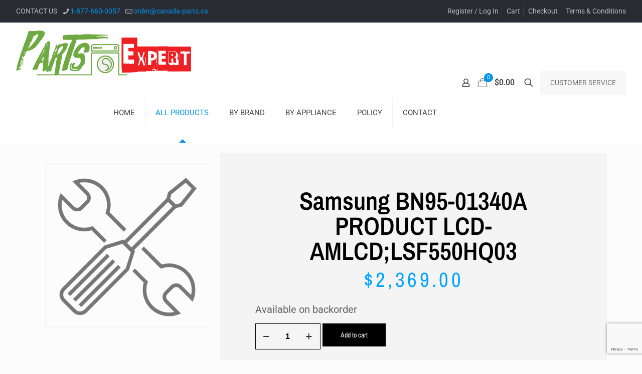

--- FILE ---
content_type: text/html; charset=utf-8
request_url: https://www.google.com/recaptcha/api2/anchor?ar=1&k=6LdwzyUhAAAAAHcIkAhC9JTTRHB1tlMTUwwwGrwp&co=aHR0cHM6Ly9wYXJ0c2V4cGVydC5jYTo0NDM.&hl=en&v=PoyoqOPhxBO7pBk68S4YbpHZ&size=invisible&anchor-ms=20000&execute-ms=30000&cb=7t6uzg60lxj
body_size: 48605
content:
<!DOCTYPE HTML><html dir="ltr" lang="en"><head><meta http-equiv="Content-Type" content="text/html; charset=UTF-8">
<meta http-equiv="X-UA-Compatible" content="IE=edge">
<title>reCAPTCHA</title>
<style type="text/css">
/* cyrillic-ext */
@font-face {
  font-family: 'Roboto';
  font-style: normal;
  font-weight: 400;
  font-stretch: 100%;
  src: url(//fonts.gstatic.com/s/roboto/v48/KFO7CnqEu92Fr1ME7kSn66aGLdTylUAMa3GUBHMdazTgWw.woff2) format('woff2');
  unicode-range: U+0460-052F, U+1C80-1C8A, U+20B4, U+2DE0-2DFF, U+A640-A69F, U+FE2E-FE2F;
}
/* cyrillic */
@font-face {
  font-family: 'Roboto';
  font-style: normal;
  font-weight: 400;
  font-stretch: 100%;
  src: url(//fonts.gstatic.com/s/roboto/v48/KFO7CnqEu92Fr1ME7kSn66aGLdTylUAMa3iUBHMdazTgWw.woff2) format('woff2');
  unicode-range: U+0301, U+0400-045F, U+0490-0491, U+04B0-04B1, U+2116;
}
/* greek-ext */
@font-face {
  font-family: 'Roboto';
  font-style: normal;
  font-weight: 400;
  font-stretch: 100%;
  src: url(//fonts.gstatic.com/s/roboto/v48/KFO7CnqEu92Fr1ME7kSn66aGLdTylUAMa3CUBHMdazTgWw.woff2) format('woff2');
  unicode-range: U+1F00-1FFF;
}
/* greek */
@font-face {
  font-family: 'Roboto';
  font-style: normal;
  font-weight: 400;
  font-stretch: 100%;
  src: url(//fonts.gstatic.com/s/roboto/v48/KFO7CnqEu92Fr1ME7kSn66aGLdTylUAMa3-UBHMdazTgWw.woff2) format('woff2');
  unicode-range: U+0370-0377, U+037A-037F, U+0384-038A, U+038C, U+038E-03A1, U+03A3-03FF;
}
/* math */
@font-face {
  font-family: 'Roboto';
  font-style: normal;
  font-weight: 400;
  font-stretch: 100%;
  src: url(//fonts.gstatic.com/s/roboto/v48/KFO7CnqEu92Fr1ME7kSn66aGLdTylUAMawCUBHMdazTgWw.woff2) format('woff2');
  unicode-range: U+0302-0303, U+0305, U+0307-0308, U+0310, U+0312, U+0315, U+031A, U+0326-0327, U+032C, U+032F-0330, U+0332-0333, U+0338, U+033A, U+0346, U+034D, U+0391-03A1, U+03A3-03A9, U+03B1-03C9, U+03D1, U+03D5-03D6, U+03F0-03F1, U+03F4-03F5, U+2016-2017, U+2034-2038, U+203C, U+2040, U+2043, U+2047, U+2050, U+2057, U+205F, U+2070-2071, U+2074-208E, U+2090-209C, U+20D0-20DC, U+20E1, U+20E5-20EF, U+2100-2112, U+2114-2115, U+2117-2121, U+2123-214F, U+2190, U+2192, U+2194-21AE, U+21B0-21E5, U+21F1-21F2, U+21F4-2211, U+2213-2214, U+2216-22FF, U+2308-230B, U+2310, U+2319, U+231C-2321, U+2336-237A, U+237C, U+2395, U+239B-23B7, U+23D0, U+23DC-23E1, U+2474-2475, U+25AF, U+25B3, U+25B7, U+25BD, U+25C1, U+25CA, U+25CC, U+25FB, U+266D-266F, U+27C0-27FF, U+2900-2AFF, U+2B0E-2B11, U+2B30-2B4C, U+2BFE, U+3030, U+FF5B, U+FF5D, U+1D400-1D7FF, U+1EE00-1EEFF;
}
/* symbols */
@font-face {
  font-family: 'Roboto';
  font-style: normal;
  font-weight: 400;
  font-stretch: 100%;
  src: url(//fonts.gstatic.com/s/roboto/v48/KFO7CnqEu92Fr1ME7kSn66aGLdTylUAMaxKUBHMdazTgWw.woff2) format('woff2');
  unicode-range: U+0001-000C, U+000E-001F, U+007F-009F, U+20DD-20E0, U+20E2-20E4, U+2150-218F, U+2190, U+2192, U+2194-2199, U+21AF, U+21E6-21F0, U+21F3, U+2218-2219, U+2299, U+22C4-22C6, U+2300-243F, U+2440-244A, U+2460-24FF, U+25A0-27BF, U+2800-28FF, U+2921-2922, U+2981, U+29BF, U+29EB, U+2B00-2BFF, U+4DC0-4DFF, U+FFF9-FFFB, U+10140-1018E, U+10190-1019C, U+101A0, U+101D0-101FD, U+102E0-102FB, U+10E60-10E7E, U+1D2C0-1D2D3, U+1D2E0-1D37F, U+1F000-1F0FF, U+1F100-1F1AD, U+1F1E6-1F1FF, U+1F30D-1F30F, U+1F315, U+1F31C, U+1F31E, U+1F320-1F32C, U+1F336, U+1F378, U+1F37D, U+1F382, U+1F393-1F39F, U+1F3A7-1F3A8, U+1F3AC-1F3AF, U+1F3C2, U+1F3C4-1F3C6, U+1F3CA-1F3CE, U+1F3D4-1F3E0, U+1F3ED, U+1F3F1-1F3F3, U+1F3F5-1F3F7, U+1F408, U+1F415, U+1F41F, U+1F426, U+1F43F, U+1F441-1F442, U+1F444, U+1F446-1F449, U+1F44C-1F44E, U+1F453, U+1F46A, U+1F47D, U+1F4A3, U+1F4B0, U+1F4B3, U+1F4B9, U+1F4BB, U+1F4BF, U+1F4C8-1F4CB, U+1F4D6, U+1F4DA, U+1F4DF, U+1F4E3-1F4E6, U+1F4EA-1F4ED, U+1F4F7, U+1F4F9-1F4FB, U+1F4FD-1F4FE, U+1F503, U+1F507-1F50B, U+1F50D, U+1F512-1F513, U+1F53E-1F54A, U+1F54F-1F5FA, U+1F610, U+1F650-1F67F, U+1F687, U+1F68D, U+1F691, U+1F694, U+1F698, U+1F6AD, U+1F6B2, U+1F6B9-1F6BA, U+1F6BC, U+1F6C6-1F6CF, U+1F6D3-1F6D7, U+1F6E0-1F6EA, U+1F6F0-1F6F3, U+1F6F7-1F6FC, U+1F700-1F7FF, U+1F800-1F80B, U+1F810-1F847, U+1F850-1F859, U+1F860-1F887, U+1F890-1F8AD, U+1F8B0-1F8BB, U+1F8C0-1F8C1, U+1F900-1F90B, U+1F93B, U+1F946, U+1F984, U+1F996, U+1F9E9, U+1FA00-1FA6F, U+1FA70-1FA7C, U+1FA80-1FA89, U+1FA8F-1FAC6, U+1FACE-1FADC, U+1FADF-1FAE9, U+1FAF0-1FAF8, U+1FB00-1FBFF;
}
/* vietnamese */
@font-face {
  font-family: 'Roboto';
  font-style: normal;
  font-weight: 400;
  font-stretch: 100%;
  src: url(//fonts.gstatic.com/s/roboto/v48/KFO7CnqEu92Fr1ME7kSn66aGLdTylUAMa3OUBHMdazTgWw.woff2) format('woff2');
  unicode-range: U+0102-0103, U+0110-0111, U+0128-0129, U+0168-0169, U+01A0-01A1, U+01AF-01B0, U+0300-0301, U+0303-0304, U+0308-0309, U+0323, U+0329, U+1EA0-1EF9, U+20AB;
}
/* latin-ext */
@font-face {
  font-family: 'Roboto';
  font-style: normal;
  font-weight: 400;
  font-stretch: 100%;
  src: url(//fonts.gstatic.com/s/roboto/v48/KFO7CnqEu92Fr1ME7kSn66aGLdTylUAMa3KUBHMdazTgWw.woff2) format('woff2');
  unicode-range: U+0100-02BA, U+02BD-02C5, U+02C7-02CC, U+02CE-02D7, U+02DD-02FF, U+0304, U+0308, U+0329, U+1D00-1DBF, U+1E00-1E9F, U+1EF2-1EFF, U+2020, U+20A0-20AB, U+20AD-20C0, U+2113, U+2C60-2C7F, U+A720-A7FF;
}
/* latin */
@font-face {
  font-family: 'Roboto';
  font-style: normal;
  font-weight: 400;
  font-stretch: 100%;
  src: url(//fonts.gstatic.com/s/roboto/v48/KFO7CnqEu92Fr1ME7kSn66aGLdTylUAMa3yUBHMdazQ.woff2) format('woff2');
  unicode-range: U+0000-00FF, U+0131, U+0152-0153, U+02BB-02BC, U+02C6, U+02DA, U+02DC, U+0304, U+0308, U+0329, U+2000-206F, U+20AC, U+2122, U+2191, U+2193, U+2212, U+2215, U+FEFF, U+FFFD;
}
/* cyrillic-ext */
@font-face {
  font-family: 'Roboto';
  font-style: normal;
  font-weight: 500;
  font-stretch: 100%;
  src: url(//fonts.gstatic.com/s/roboto/v48/KFO7CnqEu92Fr1ME7kSn66aGLdTylUAMa3GUBHMdazTgWw.woff2) format('woff2');
  unicode-range: U+0460-052F, U+1C80-1C8A, U+20B4, U+2DE0-2DFF, U+A640-A69F, U+FE2E-FE2F;
}
/* cyrillic */
@font-face {
  font-family: 'Roboto';
  font-style: normal;
  font-weight: 500;
  font-stretch: 100%;
  src: url(//fonts.gstatic.com/s/roboto/v48/KFO7CnqEu92Fr1ME7kSn66aGLdTylUAMa3iUBHMdazTgWw.woff2) format('woff2');
  unicode-range: U+0301, U+0400-045F, U+0490-0491, U+04B0-04B1, U+2116;
}
/* greek-ext */
@font-face {
  font-family: 'Roboto';
  font-style: normal;
  font-weight: 500;
  font-stretch: 100%;
  src: url(//fonts.gstatic.com/s/roboto/v48/KFO7CnqEu92Fr1ME7kSn66aGLdTylUAMa3CUBHMdazTgWw.woff2) format('woff2');
  unicode-range: U+1F00-1FFF;
}
/* greek */
@font-face {
  font-family: 'Roboto';
  font-style: normal;
  font-weight: 500;
  font-stretch: 100%;
  src: url(//fonts.gstatic.com/s/roboto/v48/KFO7CnqEu92Fr1ME7kSn66aGLdTylUAMa3-UBHMdazTgWw.woff2) format('woff2');
  unicode-range: U+0370-0377, U+037A-037F, U+0384-038A, U+038C, U+038E-03A1, U+03A3-03FF;
}
/* math */
@font-face {
  font-family: 'Roboto';
  font-style: normal;
  font-weight: 500;
  font-stretch: 100%;
  src: url(//fonts.gstatic.com/s/roboto/v48/KFO7CnqEu92Fr1ME7kSn66aGLdTylUAMawCUBHMdazTgWw.woff2) format('woff2');
  unicode-range: U+0302-0303, U+0305, U+0307-0308, U+0310, U+0312, U+0315, U+031A, U+0326-0327, U+032C, U+032F-0330, U+0332-0333, U+0338, U+033A, U+0346, U+034D, U+0391-03A1, U+03A3-03A9, U+03B1-03C9, U+03D1, U+03D5-03D6, U+03F0-03F1, U+03F4-03F5, U+2016-2017, U+2034-2038, U+203C, U+2040, U+2043, U+2047, U+2050, U+2057, U+205F, U+2070-2071, U+2074-208E, U+2090-209C, U+20D0-20DC, U+20E1, U+20E5-20EF, U+2100-2112, U+2114-2115, U+2117-2121, U+2123-214F, U+2190, U+2192, U+2194-21AE, U+21B0-21E5, U+21F1-21F2, U+21F4-2211, U+2213-2214, U+2216-22FF, U+2308-230B, U+2310, U+2319, U+231C-2321, U+2336-237A, U+237C, U+2395, U+239B-23B7, U+23D0, U+23DC-23E1, U+2474-2475, U+25AF, U+25B3, U+25B7, U+25BD, U+25C1, U+25CA, U+25CC, U+25FB, U+266D-266F, U+27C0-27FF, U+2900-2AFF, U+2B0E-2B11, U+2B30-2B4C, U+2BFE, U+3030, U+FF5B, U+FF5D, U+1D400-1D7FF, U+1EE00-1EEFF;
}
/* symbols */
@font-face {
  font-family: 'Roboto';
  font-style: normal;
  font-weight: 500;
  font-stretch: 100%;
  src: url(//fonts.gstatic.com/s/roboto/v48/KFO7CnqEu92Fr1ME7kSn66aGLdTylUAMaxKUBHMdazTgWw.woff2) format('woff2');
  unicode-range: U+0001-000C, U+000E-001F, U+007F-009F, U+20DD-20E0, U+20E2-20E4, U+2150-218F, U+2190, U+2192, U+2194-2199, U+21AF, U+21E6-21F0, U+21F3, U+2218-2219, U+2299, U+22C4-22C6, U+2300-243F, U+2440-244A, U+2460-24FF, U+25A0-27BF, U+2800-28FF, U+2921-2922, U+2981, U+29BF, U+29EB, U+2B00-2BFF, U+4DC0-4DFF, U+FFF9-FFFB, U+10140-1018E, U+10190-1019C, U+101A0, U+101D0-101FD, U+102E0-102FB, U+10E60-10E7E, U+1D2C0-1D2D3, U+1D2E0-1D37F, U+1F000-1F0FF, U+1F100-1F1AD, U+1F1E6-1F1FF, U+1F30D-1F30F, U+1F315, U+1F31C, U+1F31E, U+1F320-1F32C, U+1F336, U+1F378, U+1F37D, U+1F382, U+1F393-1F39F, U+1F3A7-1F3A8, U+1F3AC-1F3AF, U+1F3C2, U+1F3C4-1F3C6, U+1F3CA-1F3CE, U+1F3D4-1F3E0, U+1F3ED, U+1F3F1-1F3F3, U+1F3F5-1F3F7, U+1F408, U+1F415, U+1F41F, U+1F426, U+1F43F, U+1F441-1F442, U+1F444, U+1F446-1F449, U+1F44C-1F44E, U+1F453, U+1F46A, U+1F47D, U+1F4A3, U+1F4B0, U+1F4B3, U+1F4B9, U+1F4BB, U+1F4BF, U+1F4C8-1F4CB, U+1F4D6, U+1F4DA, U+1F4DF, U+1F4E3-1F4E6, U+1F4EA-1F4ED, U+1F4F7, U+1F4F9-1F4FB, U+1F4FD-1F4FE, U+1F503, U+1F507-1F50B, U+1F50D, U+1F512-1F513, U+1F53E-1F54A, U+1F54F-1F5FA, U+1F610, U+1F650-1F67F, U+1F687, U+1F68D, U+1F691, U+1F694, U+1F698, U+1F6AD, U+1F6B2, U+1F6B9-1F6BA, U+1F6BC, U+1F6C6-1F6CF, U+1F6D3-1F6D7, U+1F6E0-1F6EA, U+1F6F0-1F6F3, U+1F6F7-1F6FC, U+1F700-1F7FF, U+1F800-1F80B, U+1F810-1F847, U+1F850-1F859, U+1F860-1F887, U+1F890-1F8AD, U+1F8B0-1F8BB, U+1F8C0-1F8C1, U+1F900-1F90B, U+1F93B, U+1F946, U+1F984, U+1F996, U+1F9E9, U+1FA00-1FA6F, U+1FA70-1FA7C, U+1FA80-1FA89, U+1FA8F-1FAC6, U+1FACE-1FADC, U+1FADF-1FAE9, U+1FAF0-1FAF8, U+1FB00-1FBFF;
}
/* vietnamese */
@font-face {
  font-family: 'Roboto';
  font-style: normal;
  font-weight: 500;
  font-stretch: 100%;
  src: url(//fonts.gstatic.com/s/roboto/v48/KFO7CnqEu92Fr1ME7kSn66aGLdTylUAMa3OUBHMdazTgWw.woff2) format('woff2');
  unicode-range: U+0102-0103, U+0110-0111, U+0128-0129, U+0168-0169, U+01A0-01A1, U+01AF-01B0, U+0300-0301, U+0303-0304, U+0308-0309, U+0323, U+0329, U+1EA0-1EF9, U+20AB;
}
/* latin-ext */
@font-face {
  font-family: 'Roboto';
  font-style: normal;
  font-weight: 500;
  font-stretch: 100%;
  src: url(//fonts.gstatic.com/s/roboto/v48/KFO7CnqEu92Fr1ME7kSn66aGLdTylUAMa3KUBHMdazTgWw.woff2) format('woff2');
  unicode-range: U+0100-02BA, U+02BD-02C5, U+02C7-02CC, U+02CE-02D7, U+02DD-02FF, U+0304, U+0308, U+0329, U+1D00-1DBF, U+1E00-1E9F, U+1EF2-1EFF, U+2020, U+20A0-20AB, U+20AD-20C0, U+2113, U+2C60-2C7F, U+A720-A7FF;
}
/* latin */
@font-face {
  font-family: 'Roboto';
  font-style: normal;
  font-weight: 500;
  font-stretch: 100%;
  src: url(//fonts.gstatic.com/s/roboto/v48/KFO7CnqEu92Fr1ME7kSn66aGLdTylUAMa3yUBHMdazQ.woff2) format('woff2');
  unicode-range: U+0000-00FF, U+0131, U+0152-0153, U+02BB-02BC, U+02C6, U+02DA, U+02DC, U+0304, U+0308, U+0329, U+2000-206F, U+20AC, U+2122, U+2191, U+2193, U+2212, U+2215, U+FEFF, U+FFFD;
}
/* cyrillic-ext */
@font-face {
  font-family: 'Roboto';
  font-style: normal;
  font-weight: 900;
  font-stretch: 100%;
  src: url(//fonts.gstatic.com/s/roboto/v48/KFO7CnqEu92Fr1ME7kSn66aGLdTylUAMa3GUBHMdazTgWw.woff2) format('woff2');
  unicode-range: U+0460-052F, U+1C80-1C8A, U+20B4, U+2DE0-2DFF, U+A640-A69F, U+FE2E-FE2F;
}
/* cyrillic */
@font-face {
  font-family: 'Roboto';
  font-style: normal;
  font-weight: 900;
  font-stretch: 100%;
  src: url(//fonts.gstatic.com/s/roboto/v48/KFO7CnqEu92Fr1ME7kSn66aGLdTylUAMa3iUBHMdazTgWw.woff2) format('woff2');
  unicode-range: U+0301, U+0400-045F, U+0490-0491, U+04B0-04B1, U+2116;
}
/* greek-ext */
@font-face {
  font-family: 'Roboto';
  font-style: normal;
  font-weight: 900;
  font-stretch: 100%;
  src: url(//fonts.gstatic.com/s/roboto/v48/KFO7CnqEu92Fr1ME7kSn66aGLdTylUAMa3CUBHMdazTgWw.woff2) format('woff2');
  unicode-range: U+1F00-1FFF;
}
/* greek */
@font-face {
  font-family: 'Roboto';
  font-style: normal;
  font-weight: 900;
  font-stretch: 100%;
  src: url(//fonts.gstatic.com/s/roboto/v48/KFO7CnqEu92Fr1ME7kSn66aGLdTylUAMa3-UBHMdazTgWw.woff2) format('woff2');
  unicode-range: U+0370-0377, U+037A-037F, U+0384-038A, U+038C, U+038E-03A1, U+03A3-03FF;
}
/* math */
@font-face {
  font-family: 'Roboto';
  font-style: normal;
  font-weight: 900;
  font-stretch: 100%;
  src: url(//fonts.gstatic.com/s/roboto/v48/KFO7CnqEu92Fr1ME7kSn66aGLdTylUAMawCUBHMdazTgWw.woff2) format('woff2');
  unicode-range: U+0302-0303, U+0305, U+0307-0308, U+0310, U+0312, U+0315, U+031A, U+0326-0327, U+032C, U+032F-0330, U+0332-0333, U+0338, U+033A, U+0346, U+034D, U+0391-03A1, U+03A3-03A9, U+03B1-03C9, U+03D1, U+03D5-03D6, U+03F0-03F1, U+03F4-03F5, U+2016-2017, U+2034-2038, U+203C, U+2040, U+2043, U+2047, U+2050, U+2057, U+205F, U+2070-2071, U+2074-208E, U+2090-209C, U+20D0-20DC, U+20E1, U+20E5-20EF, U+2100-2112, U+2114-2115, U+2117-2121, U+2123-214F, U+2190, U+2192, U+2194-21AE, U+21B0-21E5, U+21F1-21F2, U+21F4-2211, U+2213-2214, U+2216-22FF, U+2308-230B, U+2310, U+2319, U+231C-2321, U+2336-237A, U+237C, U+2395, U+239B-23B7, U+23D0, U+23DC-23E1, U+2474-2475, U+25AF, U+25B3, U+25B7, U+25BD, U+25C1, U+25CA, U+25CC, U+25FB, U+266D-266F, U+27C0-27FF, U+2900-2AFF, U+2B0E-2B11, U+2B30-2B4C, U+2BFE, U+3030, U+FF5B, U+FF5D, U+1D400-1D7FF, U+1EE00-1EEFF;
}
/* symbols */
@font-face {
  font-family: 'Roboto';
  font-style: normal;
  font-weight: 900;
  font-stretch: 100%;
  src: url(//fonts.gstatic.com/s/roboto/v48/KFO7CnqEu92Fr1ME7kSn66aGLdTylUAMaxKUBHMdazTgWw.woff2) format('woff2');
  unicode-range: U+0001-000C, U+000E-001F, U+007F-009F, U+20DD-20E0, U+20E2-20E4, U+2150-218F, U+2190, U+2192, U+2194-2199, U+21AF, U+21E6-21F0, U+21F3, U+2218-2219, U+2299, U+22C4-22C6, U+2300-243F, U+2440-244A, U+2460-24FF, U+25A0-27BF, U+2800-28FF, U+2921-2922, U+2981, U+29BF, U+29EB, U+2B00-2BFF, U+4DC0-4DFF, U+FFF9-FFFB, U+10140-1018E, U+10190-1019C, U+101A0, U+101D0-101FD, U+102E0-102FB, U+10E60-10E7E, U+1D2C0-1D2D3, U+1D2E0-1D37F, U+1F000-1F0FF, U+1F100-1F1AD, U+1F1E6-1F1FF, U+1F30D-1F30F, U+1F315, U+1F31C, U+1F31E, U+1F320-1F32C, U+1F336, U+1F378, U+1F37D, U+1F382, U+1F393-1F39F, U+1F3A7-1F3A8, U+1F3AC-1F3AF, U+1F3C2, U+1F3C4-1F3C6, U+1F3CA-1F3CE, U+1F3D4-1F3E0, U+1F3ED, U+1F3F1-1F3F3, U+1F3F5-1F3F7, U+1F408, U+1F415, U+1F41F, U+1F426, U+1F43F, U+1F441-1F442, U+1F444, U+1F446-1F449, U+1F44C-1F44E, U+1F453, U+1F46A, U+1F47D, U+1F4A3, U+1F4B0, U+1F4B3, U+1F4B9, U+1F4BB, U+1F4BF, U+1F4C8-1F4CB, U+1F4D6, U+1F4DA, U+1F4DF, U+1F4E3-1F4E6, U+1F4EA-1F4ED, U+1F4F7, U+1F4F9-1F4FB, U+1F4FD-1F4FE, U+1F503, U+1F507-1F50B, U+1F50D, U+1F512-1F513, U+1F53E-1F54A, U+1F54F-1F5FA, U+1F610, U+1F650-1F67F, U+1F687, U+1F68D, U+1F691, U+1F694, U+1F698, U+1F6AD, U+1F6B2, U+1F6B9-1F6BA, U+1F6BC, U+1F6C6-1F6CF, U+1F6D3-1F6D7, U+1F6E0-1F6EA, U+1F6F0-1F6F3, U+1F6F7-1F6FC, U+1F700-1F7FF, U+1F800-1F80B, U+1F810-1F847, U+1F850-1F859, U+1F860-1F887, U+1F890-1F8AD, U+1F8B0-1F8BB, U+1F8C0-1F8C1, U+1F900-1F90B, U+1F93B, U+1F946, U+1F984, U+1F996, U+1F9E9, U+1FA00-1FA6F, U+1FA70-1FA7C, U+1FA80-1FA89, U+1FA8F-1FAC6, U+1FACE-1FADC, U+1FADF-1FAE9, U+1FAF0-1FAF8, U+1FB00-1FBFF;
}
/* vietnamese */
@font-face {
  font-family: 'Roboto';
  font-style: normal;
  font-weight: 900;
  font-stretch: 100%;
  src: url(//fonts.gstatic.com/s/roboto/v48/KFO7CnqEu92Fr1ME7kSn66aGLdTylUAMa3OUBHMdazTgWw.woff2) format('woff2');
  unicode-range: U+0102-0103, U+0110-0111, U+0128-0129, U+0168-0169, U+01A0-01A1, U+01AF-01B0, U+0300-0301, U+0303-0304, U+0308-0309, U+0323, U+0329, U+1EA0-1EF9, U+20AB;
}
/* latin-ext */
@font-face {
  font-family: 'Roboto';
  font-style: normal;
  font-weight: 900;
  font-stretch: 100%;
  src: url(//fonts.gstatic.com/s/roboto/v48/KFO7CnqEu92Fr1ME7kSn66aGLdTylUAMa3KUBHMdazTgWw.woff2) format('woff2');
  unicode-range: U+0100-02BA, U+02BD-02C5, U+02C7-02CC, U+02CE-02D7, U+02DD-02FF, U+0304, U+0308, U+0329, U+1D00-1DBF, U+1E00-1E9F, U+1EF2-1EFF, U+2020, U+20A0-20AB, U+20AD-20C0, U+2113, U+2C60-2C7F, U+A720-A7FF;
}
/* latin */
@font-face {
  font-family: 'Roboto';
  font-style: normal;
  font-weight: 900;
  font-stretch: 100%;
  src: url(//fonts.gstatic.com/s/roboto/v48/KFO7CnqEu92Fr1ME7kSn66aGLdTylUAMa3yUBHMdazQ.woff2) format('woff2');
  unicode-range: U+0000-00FF, U+0131, U+0152-0153, U+02BB-02BC, U+02C6, U+02DA, U+02DC, U+0304, U+0308, U+0329, U+2000-206F, U+20AC, U+2122, U+2191, U+2193, U+2212, U+2215, U+FEFF, U+FFFD;
}

</style>
<link rel="stylesheet" type="text/css" href="https://www.gstatic.com/recaptcha/releases/PoyoqOPhxBO7pBk68S4YbpHZ/styles__ltr.css">
<script nonce="bULlxTVgYsJCpU_cV3NMQg" type="text/javascript">window['__recaptcha_api'] = 'https://www.google.com/recaptcha/api2/';</script>
<script type="text/javascript" src="https://www.gstatic.com/recaptcha/releases/PoyoqOPhxBO7pBk68S4YbpHZ/recaptcha__en.js" nonce="bULlxTVgYsJCpU_cV3NMQg">
      
    </script></head>
<body><div id="rc-anchor-alert" class="rc-anchor-alert"></div>
<input type="hidden" id="recaptcha-token" value="[base64]">
<script type="text/javascript" nonce="bULlxTVgYsJCpU_cV3NMQg">
      recaptcha.anchor.Main.init("[\x22ainput\x22,[\x22bgdata\x22,\x22\x22,\[base64]/[base64]/UltIKytdPWE6KGE8MjA0OD9SW0grK109YT4+NnwxOTI6KChhJjY0NTEyKT09NTUyOTYmJnErMTxoLmxlbmd0aCYmKGguY2hhckNvZGVBdChxKzEpJjY0NTEyKT09NTYzMjA/[base64]/MjU1OlI/[base64]/[base64]/[base64]/[base64]/[base64]/[base64]/[base64]/[base64]/[base64]/[base64]\x22,\[base64]\x22,\x22woo/[base64]/CvcOjw7nCqDDDhsOBJMOyEsKCw7cccUMBw7lhwooGVRzDtXfCk1/DsjHCriDCkcK1NMOIw6QCwo7Dnn/Dm8Kiwr1UwrXDvsOcNnxWAMOMIcKewpcwwq4Pw5YHJ1XDgznDrMOSUDHCm8OgbWtiw6VjZMK3w7Anw6lPZEQtw6zDhx7DmC3Do8OVJcO1HWjDpQ18VMKxw6LDiMOjwpTClitmADrDuWDCrMO2w4/[base64]/[base64]/wrNTZUXCmMKywqjDkWvDqX3DtEVQw6fCrMKULMOaV8KcVV3DpMOtSsOXwq3CoD7CuT9OwobCrsKcw7jCm3PDiSfDiMOAG8K4IVJICcKBw5XDkcKlwpspw4jDrMO8ZsOJw79uwpwWVwvDlcKlw7MvTyNLwrZCORDCnz7CqiXCtU5/[base64]/[base64]/CpMOhQ8KxEsOrR3/DusKxwrJ+A2jDlS5kw41Mw5fDsnc/w4EDRW1mUFzCkzIZWMKUEMOlwrV/[base64]/woUSwpZZZMKzaW7Cg8Obw7LCkwnCsUM+w6vDvF/Cjw7Chh5TwpfDnsOkwqsow7gQQcKqEn7Ck8KmIMOhwo/Dh0wDw4XDjsKsEB8bW8OpGWA4ZsO4SGXDscKSw53Dn0VAGQUow7zCrMO/w4xWwpfDiHzCvwhKw5bCmCVlwpoqYBcFYGHCjcKZw6zCg8Kbw5QKNi7CgyRWwrpPAMKnfMKTwqrCvDINbBrCnUjDpFc8w4MLw4/DnQlcSkVxO8Kuw5Rqw7NUwoc+w4HDlzvCiCDCgMK5woHDuD4wQMKrwr3DqUstVMOtw6jDvsK3w57DiF3Cl2Z2fMOnA8KBK8Krw7LDtcK6Iyxawp7CisOYVmgJN8K3GwfCiE4zwq55dFBuW8OPZm/DnGvCqcOEMMO5Tg7Cp3wgRcKjVMK2w77CiAlTLsOEwrTCu8KEw5LDtAN1w5dSEsOyw783DkPDvTtuNUdtw7shwrswXMOSGRlWQcKlW3LDo25/esOSw7UCw6jCkcOoTMKyw4LDtcKQwpJmORvCsMK4wq7CjFzCkF0uwrY8w59Hw6vDiFnCisOrMcKkw4QnOMKPXcK6wpluM8OMw41uw5TDqsKLw4XCnQ7CjXZOccO7w6EVZz7CtcKUW8KOQMKfTW4xdQzCssO2UTQuYcOaFcO/w4RtNWPDp3o3FiBawr1xw5o8YcKBd8Orw4zDjCLDm0NdWizDrTPDosK/[base64]/DocK8wqxVIsO6ZAXCjsKsZDPCkmVtBMK9JsKWw5fDu8KWYMKfEsOEDHl/wq/CssKQwpHDkcK5PCzDrMO5wo9BN8KXw5DDkMKAw6J3Lw3CjMK0DCM/[base64]/WcKywo1Kwrttw7jCplVswodRRULCkcOcb8OaOAPCoglbGRXDkFPCq8K/DcOpa2VWU0TCpsOjwpHDsnzCvDw7wozChQ3CqsKww5PDs8OGNsOcwpjDqcKlVT01OsK1w73DuEJQwqvDo0TCscKCK0PDsFROVTxow4XCt3bCo8K4wp/DsXNOwo5jw7dEwqt4XG3Dl03Dr8KQw5zDqcKFGsKlZERWZivDgMOIQhzDn3Ylwr3Cgkhuw70xIHpoBnAPw6LCvMORfFY+wp/DkWREw6tcwoXCqMORUxTDvcKIwoXCg3DDmzdhw6nCq8OAAsKLwqfDjsO2w4hFw4ENE8KaVsKIG8O7w5jCvcOyw7fDr3DCiQjDqsOrdsKyw4PCuMKmVcK7w78AZz3ChTvCnG9LwpnDphRwwr7DqcOVDMO8RcOROz/DlTfCiMOzKMKIw5Nfw7nDtMKewpjDhUxqN8ONF0XDm3XCjFbCj2vDpC4owqcHO8Otw5zDgcOtwr9IYE/Cj2xbcXLCksOgOcK+aTcEw7MgQcOCX8OLwonCjMOZKQvDqMKHwqXDszZPw6TCpsOmMMOpT8OePGTCqcK3Q8OwcCwtw7UPw7HCt8OXJsONEsOcw5zCqSHCowwdwrzDgkXDvSd/woXDuS8Pw6RSB0g1w4Mrw7h8K0fDvTfCtsKww63CpmPDrsKqKMObOU9sIsKIP8OawqPDqVfCrcOpEsK5HhfCm8KcwqPDoMKoLRTCqsOOeMKIwrFgwofDucOPwr3CqsOfUhjCqXXCvsKMw7o7wobCkMKhYxAtUy5Owr/CrRZZCC7Cg2tYwpXDtMK1w4waBcObw7h8wol7wrBIVCnChcKpwqgoLcKFwpAqWcKSwqBBw4XCoQpdE8OewonCicONw552wq3DhzfDiHRfMk0cdEHCu8K9w4YaAWEJwqzCjcKBw6DChjjCnsK4QDA3wqbCmDw0XsKBwpvDg8OpTcOlGcO7wo7DllF/ISrClzrDm8KOwp3DrX7Dj8O8CmPDj8KLw4goBFXCj0/CtAvDhCXCsA0Ow4TDu19zMhcaQsKxZxY9AibDlMKqaX9MasOdC8ODwoc6w6ppeMOYfFcSwpbCscOrHynDqcKsA8Kbw4B+w6w6XQl5wojDqSXDkkQ3w5R3w5EuG8OMwphNShTCnsKXPl0yw5/CqMKow5PDk8KywqHDtFXDvCPCsEjDv0fDscK2fEDCtmouJMKtw4NMw5rCvGnDscOWFFbDtRzDp8OffMOdHsKCwp/Ct3E/[base64]/Ci3LDiloEwojDjTl4wrbDjyM0dMOfH2kAO8OoXcKSFH/[base64]/CrEfDgx3Dv8KIw5FuT8KQeMKLwqhXPT3Cok/[base64]/EcO+wpDDn8KPwpDDoMOkwr5+OMK3wp46wqvDhTRyQGUBNMKOw5PDhMObwpzCgMOtD3FEU1ZcBMK/w4VKw45ywonDo8OZw7LDsEtQw7ZpwpjDhsOmw4PCksKTAhsgwoUyH0cmwpfDk0VVwplsw5zDh8Krwr0UGCg4M8OQw6x1woQdbDNPJsOFw7AMQVwweA/CgGLDlFkKw5DCgk3DiMOuPEVxbMKywoXDtiDCvB96CAfDh8OvwpIRwo1xOsK9w5PDjcKGwrbCuMO7wrzCv8O9HcO+wpvChgXCqMOUwrZSecO1Pl8sw7/CnMOrw63DmTHDkFoNw7PDon1Gw4h6w5zDh8O5FA7CmsOmw5NUwpfCpXAHRR/DjmzDqsKrw7LCmMK5MMKaw7BqXsOkw5LCjcKiGzjClWPCmWkJwrfDhS7Dp8KqIjMcAm/DkcKBXcK4WFvCrwzDv8Kyw4Abwq/DsFDDvHNbw5fDjF/DpTjDnsOFfMKBwq7Dp0kzH27Dm1kEA8OSQsONW0YKHGbDuFQeb13CiwkLw5JLwqbCpMOaaMOPwp7CqcKZwrbCh2d8B8O1X0/Chwokw77Cq8KlbDkve8KBwoMEw6AxVAvDq8KbasKISW7ConrDvsK/w4VnCGwAdmsxw6lGwogrwpfDj8Kmw53CjAjCsA8Pe8KBw5oiCRnCu8Oxwr5NMAlewr4IQsK4cAjDq1oLw5vDkCPDomh/WEIWPh7DohUhwr3Ds8OxLTNVJ8KDwopjbMKAw4bDrxITGmc9UMOtZsK2w4nDkMOIwpE/wqvDig3DgMK3w48iw59ew58cB0DDr0kww6XCkm3DicKmVMK+wokbwq3CvMKBTMKqZsKYwq1JVm3ChDhdJcKyUMO3OMKFwpcAbkPCmMO+UMKrw6XCpMOdw4x3eFNtw5/ChMKJPcOuwpZxPWXDvyTCrcO2WMOIKkomw4HDm8KEw48/[base64]/DtS1aYsKZwp16w6bCqMKkw4TCg03CtEJ1Mh1TKXdsWcKvAzBVw47DusK3XDoVKMOdAAZcwovDgsOMwqVrw6DDp3fDtyXCgsK4HWPClXEnHGBdDH4Kw7QUw7zCryXCp8OFw7XCjGcUwrzCjkQTw5bCvHEvLCjCrXjCu8KNw50iw6bClsOKw6DDhsK/w7B/TQwuOcOLEUw2w7vCsMOjGcOoFMOaI8KPw43Du3cpM8OdLsKrwolGwpnDrSzDolHDosKKw4DDmV10HMKdCHVxLQnCuMOawroTw4TClMKxfVDCpRBCNsOWw6dtw50xwqZ9wrvDvMKcaQ/DpMK7wrzCq0PCisO7SMOmwqhLwqbDqG3ChsKkK8KVZmxEEMKUw5PDllNIR8KTTcOwwowmacO3KhYYLMOSeMOew6nDsjhGP2cww7TDocKTZUDCsMKow6XDtDzCm1zDjhbClCcpwovCm8OMw5/DoQ81CXF/wo94asKjwrUNwr/DmxbDiAHDjX1AEArCtMKqw5bDncK+WgjDvE3CmnfDhRPCksK+YsKSFcOtwqRnJ8K7w4xSXcKwwqYxTMO1w65xZHhVbmLDssOZMADChgnCt3fDvi3Co01JB8KqfE41w4jDvMKyw61FwrlOOsOhRD/Dm3/CiMK2w5h3WVHDvMOmwrwYbMOnw5TDm8O8YMKWw5bCoSUkwqfDtkZ/EsOJwpnChcOPMMKvNsONw6QrV8Kiw5hVVsOywp3DuGbCusKiOgXCtsOsUsKjFMORw5vDrMOPSSLDocOVwpnCqMOZLcKBwpDDrcKGw7l2wpYxKzIYw4tqY3cJDQ3DrnrDmMO2I8KRXsOLw40JKsO/E8OUw6oIwr7CjsKWw5nDrkjDg8K9VsK2TBJUIzXCp8ONEsOow6PDi8KswqZaw6vDpTIxGmrCtXIZY3Q2JVs9w4M+NcOVwrB3KCjDkhTDs8Opwo5IwrBGOMKVOWXCswxoUsKaZRF6w5XCsMKeR8K5BHBCw68vVEvCgsKVPifDmDETwo/[base64]/DrMKjw5zCngckaEvCgcKcw6spwqYuOQDDsA7CssORFhvCuMKBwqvCvsOlw6jDkQBQA0tAwpZ8wq7DrMO+w5c1K8KdwpfDvi5rw5zCnlvDrD3DmcKOw78UwpwAS1FwwqxJGsKswpwpP17CiRLCgExww4lnwqdAEA7DkwDDo8K1wrhONcKKwo/[base64]/fQDDhlwXwqsnecKzwolhAcOeXSPCjH9HwrsGw6nDq2Ymwpxme8OfSA/DpTnCv1AJe0Rsw6RKwrTCjBJiwpxAwrh+H3fCucOZPcONwpLCs0Utf113IR/DrMOyw5rDjMKWw4gOZsOZTV91wojDphR7w43Dt8KDPxbDlsKMwogmDFXCgTJ1w5h1wrnCnHZtf8Ona2pTw5g6DsKLwpMOwqZqe8OGLMOww6pAVivDr1zCssOWEMKGC8KFKcKbw4nDk8KnwrQlw7vDnU8VwqPDjBHDqm4SwqtMJ8KvW3zCm8Kkwo/[base64]/w7jDtcO9wrJJw7bDkjsJw6jDiGfCksOaw5MAw5AhccONLxV5wqTCnBvCj2XDkWDCokvCtcKGcwVyw7dZwp/CnxXDicOtw50pw49gHsOCw47DmsKcwrLDvAwywp3DgsObPjgDwqvDqS4JUmpxwoDCn2kUCVvCmCbCh03CiMOOwq/[base64]/[base64]/CrVRVw4UcCl/[base64]/ChMKOw65Kw4o/w7I5bsKoMWJow6XDrMKTwrHDgsOjwq/[base64]/CiAfDm8KnwrrCsTMzw6XDgsOCasOUSMOiwqAUWkUgw7/DvcOlwrgaNkHDssKTw47Cq0gZwqPDmcOtcQ/DgsOJM2nCscOxBWXCllMNw6XCq3/DhHVOw7JmY8KjJEJ3w4fCuMKkw6bDjcK+w53Dg1tKFsKiw5/CqMKwLGxQw5vDtEZjw5zDhVdsw5XDnMOEJknDr0vCosK0D0Zzw4jCnMK9w5Ijw4rClMOqw7stw6zClMOHclV/XF9YFsKiwqjDmn0Qwqc/FUTCscOTeMOmOMOBcz93wofDuxVywqLCrwjCsMOuw5UEP8OEwq5/[base64]/Dn8K0BGzCpcKPw7IewpzDrEjClVjDrQ3Cjn3CiMO0ccKQa8OcH8OMDMKeFVcDwp4Cwo1RGMOlZ8OtWzstwrjDtsKHwqTDh0hhw4EpwpTCosKLwrUrUMOqw6zCkg7Cvn/[base64]/Cg8OTMCLDncOewofDuMKsFRHDmzAJwoV2OsKJwpfDkTxFw48iYcOjf0oJQ3dtwoHDmkElF8OiQMKmC2MVaGJRFMOGw7XCgsKxd8K1JiltIH/Cojk7czHCiMKswo7CuF/DqXzDt8KJwoPCqj7DpTHCo8OIHsK7P8KZwqbCqsOkMcKIZ8Oew57ClhvCj0HDgVo4w5bCtsOYLghQwpTDpTZIw4w0w4NXwqFiL3IcwqkTwpxyXTsXKUjDm2HDvMOPeCJowqUAST/CvXUwd8KrBMOgw5HCpjHCtsKpwqLCnsKhf8OmSiPCnyhjw7XDv07DuMODw7cUwovDsMK6PQPDlA83wo7DnxZmYxXDtsOPwq85w67DlTJ7JMK/w4RmwqbDl8Khw6PDrn8Tw5LCnMKDwqVSwqZqEsOUw4nCgsKMB8O+FMKZwpvCpcKHw5NYw6PCksKfwoxTesKxRcOCKsOCwqjCimbChsOdBDHDkU3CllEMwqbCtMO7JcOBwqcFw5ocEFA1wqo7GMOBwpIPPDQiwpM/w6TDlnjCrcOKN3kTw5nCpRptO8OywoPDm8OcwpzCkHrDt8KTYBtdwqvDtUF/MMOSwrpBw4/[base64]/DmcObw4fCgsO0UcOxw5jCkCwrw79IZSMiImDCk8OVcsKZw6tFw6rCkRHDgHDDtmVgf8KBdHgicUZgVMKGDsO7w5DCoXnCisKjw6Z6wqXChgLDq8OTaMOvAsO/[base64]/Dr1dAwozClAZCwobCtcK9wr54wp1wKkTDpMK/wrMZMTYvSsKgwojDssKBB8OEHcKVwrRlMsO3w6/DpcKvEDBww5HDqg1+bFdcw5bChsOFPsOGWy7Dm35IwoJsOG3Cg8OSw5NJXRwcFsO0wrZMZMKXCsKqwoQsw7hoYh/[base64]/Cum9Zd0xXXloKR8Krw78UVzXCncKWwq4nwrAAdcOBJ8KRSSxnXcK+wptHwpJUw77CvMOQQ8O6CXzDncOUCsK/wrHDsgtWw5zCrWjCjB/ChMOEw4vDg8OMwoc0w48yFA8cw5MXdBlUwqrDvcOQKsK+w6TDosK1woUIZ8KwFBROw6cUIsKew4UIw4Vfe8Kbw6hcwocnwq/ClcOZLyPDtDTCncOnw5jCk3xnA8O+w7bDsjVKSHbDmzcQw5IgFsOfw5ZCDGXCmMO7SgkVw4E+S8OSw4/[base64]/Cg304w7fCgMKNfAMYa8KeJj7DvTDCiyjCjsKPXsKuw5/DgMO8VU7ClcKnw7l8MsKdw4jDtHTCqcKtKVTDo3HCnC3Dn0PDscKRw5x+w6nCkjTCtn1Awrhcw5AJKMOaSMOIw5Evwq5gwr7DjA/DiVRIw5bDsTbDiUvDqBIqwqbDncKAw7lHCAvDuw7ChsOAw5oVw6zDscKLw5PCnkXCosOCwpXDrcO3w5BICB3CsC/DpQMdMUzDvll6w6Mlw5fCqiTCjEjCkcKSwozCrQw0wpPCm8Kswo1id8ORwp8TbFbDtBwQa8KQwq04w5nCs8KmwpTDgsOQezHCgcKjw77CrjvDoMO8M8Krw4vDicKbwpHCtU0CN8KSM3pWw64DwpVIwqFjwqkfw6/ChWIFC8Oiw7AuwoNMGFgDwozDvxbDo8KjwpDDpxvDlcOvw4vCrcOUUVgUOA5gK1ElDsOewo7Dv8KZw7g3NGAQRMOTw4MqN3HCpHAZR0bDuHpLE11zwpzDj8KKUihqw6IywoZ6wrjDkVPDnMOSDivDmcOSwqU9wpBAw6Z/w7nCoVFNAMKOOsKZw71Yw6p/J8OjTQwEDX3CnmrDgsKLwpvDn3UGw4vCiGXDjcKqNUXClcOfE8O3w5UAMkXCp10uQVHDq8KSZMOOwph9wpFSHTp0w4vCpsK8BMKawqdRwrjCqsKccMOLTgQKwo4lcsKrwp3CghzCisOFacOsVWfCpGFeCMKXwpVEw5/CgMOfGlRZMntFwqVawrstCcKqw7ccwpTClGRawoTCmHxewpDCpiFkR8Ovw5rDmMKxwqXDnAxRGWjCjcOCTBpcfsOofCHDiEXCtsODKXHCiyYMBGvDuSXDisKBwr/DhsOmKWvClD8Ywo3Dunsfwq/CusK9wpppwrvCoSBWRjbCsMO2w7ZWPcO+wq3CkQ3DgMKBb03CgBZpwp3CkcOmwq4nwp5HOsKPOjxJasKywrtTb8O6RMOhwoLCkMOsw5fDnjxOfMKhXsKneDvCh3lTwqk4wpEjYsOhwr/CnibCkGMlccKDFsKowoBNSm41OXoxdcKWw5zChnzDmMO3wojCkS8ceDI/W0ojw7sSw4TDhHZxwrnDoBfCr2nDmsOGB8O8P8Kpw70abw7CmsK0F2rCg8OFwpXDt0vDqUAVwq7CgQgIwoPDgDfDmsOOw5RNwpDDi8OFw5tEwp5Qwq5Vw7AvCMK3CcOAC07DuMKaDlkMecKsw4AqwqnDpVjCrxJYw4/Cu8OtwrhlXsKUbUrCrsO7DcO3AgvDs3HDkMKuexNGBT7DocO5RHLCn8Ofw7nDlw3CvUfDkcKewrdLKT4QDsKfV0tUw7c7w75xesODw7pceFPDscO9w4/DlcKyd8KCwodlD03CgQzCm8K+YMKvw5nDo8KNw6DCs8OawpHCmVRHwqwFUEHCkTRqWlLCjWbClsKpwpnDpksBw69rw6sBwpgVF8KKVcO0IAfDjcK6w4NWCCBwT8OvC2cLb8KSwohBUsOtY8OjZsKaWQLDhlMsMcKWw68ZwoPDk8K/w7HDl8KXaQ91wqtLFcKywrjCscK/a8KFDMKqw4V4w5ttwqzDox/Cg8KKCEY6cmTDg1/CkTMTdV8gaD3ClknDulLDuMOIaAMFcMKcwpDDplLDpTrDocKSwrjDo8OKwop5w4p2BUfDqV7ComHDkgvDlw/CocO0EMKHfcKUw7HDq2ETbHDCoMOUwrosw5hafCDCuh8/X1Vmw6laMx5uw5Umw4fDrsOZwo5dZ8OWwpxCEHJWeFfDqcOfHcOnYcOJXg9owqhZCcKSdmRCwq0Fw4gdw6zDgMO7woQwQDfDpsOKw6DDoRtSP2VdK8KtEnvDosKgw5lCcMKqfEALNsKmScOnwpsaKlobbsOPeFLDuiHChsKkw5nDisOhcsOiw4UWw73CpMOIEg/DrMO1bcOFdWVwdcOvVU3CvUBDw67CpzDCiWfCnBXChyDDlkdNwrjCpk/CjcKmJDMLC8KGwplBw4gVw4HDjBIkw7t9csO4cB7CjMK6M8ObR2XCphHDpFEDAgcOAsOZL8O1w5caw5twGMOnw4TDtmwCIV3DvMK0woRAA8OKFVjDkcOXw5zCt8KCwrEDwq9kQUFrI3XCsATClk7Dj0/CiMKDfsOXT8O8TF3DscONFQTCmHRhfHHDu8OQFsOawpkRHnE6VsOjRsKbwogqdsKxw7/DokgNAC/[base64]/DvsK5ZsK9wp4cecKlfsOhHFnCscKeasKKw6bChMKmMGxLwqdOwpTDsXVRwqnDvAZYwoLCgcKiGF5vIR0dTsO1ClPCixBvAihyPxzDrCnDscOLQWhjw6ZSBMKLBcKwWcOlwqpTwr3DqHEDJxjCmElYdB1CwqFNTyDDj8ObNm/Dr0hZw5UZFQI3w5DDpcOKw4jCv8OAw7NMwovDjCh6w4bCjcOGw6fDicKCZS8EKcKxeAnCp8K/W8O1GC/CkAwww4HCucKNw6XDjcKqwo8uZMKafzfDhsO9wrwzw6fCp07DrcOFR8KeKcOtbsORAm9Lwo9OP8OGcGfDtsOOJg/CnWPDhBAiRMOQw7A9wpxKw59Rw7pswqFAw7dyC1AMwq5Uw45PaWjDlMOfFsOMVcK8McKHbMO/f0DDli87w6l4fxLCvcKyA1UxbsOwcjPCrsOsS8OCw6vDhcKnWi/DisKhHD/ChcK7w6LCqMOywrU4RcK2wq4oEC7Cqw/[base64]/Cg8KTw6XCnH/CsT9MeMOFDgDChsKEwrPClsOUwrvCsUMuNcKXwoIJclbCm8OOw4laEywSwp/CisKxFcOMw6BJawHCksKnwooiw45dFMOfwoDDg8OGw6LDmMOpYiDCpEZNSUvCmnsPFRI7IMOuw4EvS8KWZcK9WMOmw7UOZ8KLwoADa8OHU8KZJgQPw47CrMOoQ8O4U2ImTsOyRcO6wr/CsyUmYgZww618wpPCqcKaw68gJMOoMcO1w4gLw7jCvsOTwqF+RsOLUMOaHG7CgMOxw6kGw5pjN3pTTsK6wqwYw7AuwpUvVsK3wq8EwphpFcOLD8OHw6EAwr7CimnCq8Kxw4/[base64]/DqwRpEnLCgT5Fw73Cmi7CicOuwrwrwrUYeRpTfMKrw4kOAlpfwpPCpiguw4rDqMO/TxZRwo84w4rDtcO2HcO9w6jDl3giw4TDnMKmIXDCj8Ktw6PCnDoMB2Apw4dNIcOPXDHCgHvDi8KoPcOZGsOIwp7Clj/CkcODN8KRwrHCgcOFBcO7wrgww6zDsQ0CesKRwqwQG3PCsTrDvMKawojCvMOew75Lw6HClHVOYcO0wqF/w7lGw7BmwqjCp8KJOMOXwoDDpcKYCmI+d1nDpUoXVMKpwoEpKnIffhvDsXfDk8OMw6c8OMOCw7IaasK5w5PCicKVBsKPwoxPwq1IwprCkV/ClAvDmcOaH8KcRMO2woDDqV0DX3sMwpXCmsONXcOOwqRYMMO+cAnCmcK/[base64]/wo/Dl8KsKnEEDMK3AzdHKlTDpMO8IsKMwonDhcKmf1Mcw5x6KsKKC8OxGMKLWsO7NcOow7/DrcKBLyTChA0vwp/Cr8KOTMOaw4h+w67Cv8OJCj81V8ORw7jDqMOtFBltScONwqgkwrbDsyvDmcO9wpNmCMKBZMODQMKAwpjCmsOoV0hQw45vw48AwofClkfCucKHDMOBw4HDimArw7d/wo9PwrBFw7jDglTDvGjCnShVw67CjcOBwonCk3rCs8O/w53DjQ3CiQDCmw3DjMOjf3bDhgbCoMOew4zDhsKUAcO2TsK5MsKAF8OuwpHClMOzwoTClEQrJTsFSmVMa8KnWMOJw6/Di8OTwoxFwqHDkXItf8K+TTBVB8O9S0Ruw5wywokDMcKcZsOXKsKFasOpMsKMw7YpUl/[base64]/FsOad08sGxp/fcKYFEUdw7HCssO0YsKDwq1/w7Y7w5nDq8OWwoAQwrDCuGjCkMOaN8KlwpRfHBYtHWbCuzgmKQjDhiTCkHgewqs5w4PCoxBIU8KWPMOYc8Kfw4/[base64]/w7gSw77Dp3cZwotDYSrCm0zDg2VywpxCwoElw6UEM3DCtsOjw540dE9qeWtDPX5zNcOTIidRwoAJwqXDusOWwrBDQ3RUw6NEAAZEw4jDvcK3eBfClwhYScOhdyErXcKew4nCmsK/w745V8KxfHJgAcOAa8KcwrU4ZsOYUCPCgMOewqHDkMOfEcOPZRbCn8KAw7/CqRbDhcKgw5giw6YgwrzCmcKzw6FKIRI/Q8KZw6B4w4TCojYMwqIOTMO+w44mwqMeFsOLdcK/w53DvcKQS8KNwq4Xw4rDusK5YAwILsOrFynCiMOrw51kw4FTwo01wpjDm8OUdMKiw5/[base64]/wpwfwrU9CsKpw7PCmzrDjMO0wptywr7CqiTDkC8RVE7CoHEcfcKZFcKFfcODfcOqPMKCb2fDucKVGsO2w5rDmsKBJ8Kvw4p3OnLCsV/[base64]/[base64]/Dp1hmw7RANMO7w4jCkEwPwpzDpMKMw6NKwoDDhljDnFLDukHCq8OCwqnDiA/[base64]/[base64]/DucK3woDCqMK+w5RiwrHCpCl5w7JLwpg0w7AidSbDs8KqwqYow6FJMmk3w51DH8OIw7jDjgFcJsONTsKyBcKJwrzDtcORNsOhNcO2w4vDuH/DqgTDpjTCusKww77Cr8KFAAbDkgJoLsOPw7TCnzZCeggnY0lMPMOjw45qcxheXhN6w5crw4EGwpR2DsKkw6w0D8Oowp4Uw4DDsMOyFyoWZh/Duz5bw7fDr8KRL09RwqwpMcKfw4zChVjDomQLw5kTIsOUG8KGJi/DkjnCkMOHwpbDkMKXXiEjfFZlw5cHw6V1wrPCusOEJ1HCgsOcw452cR9ww7pMw6jDicOgw7QQFsOxwr7DuGHDgiBpDcOGwrdbL8KObUjDgMKqwohZwr3CjcKRbx/DmMODwrYmw4Uww6DCtjFuQcKVFRNDcF3CgsKdGR5kwrjDtsKZAMOiw7LCgA0hIcKYYcK1w7nCsVYqYnPDjRBOYcKAP8Ksw7gXAzrCjsO8ODJweSB/QTBrFcOtI0HDvTPDuGUDwprDilx1w4dQwoHCumfDnAN/FGjDjsObalnDhVUtw4PDpzzCp8KZesKjMBkiw7vChFXCp09YwonCusOwM8OrJMO+wpfCpcOZflQHEHrCqcOPMy7DtsKDNcKpTsKyZzLCvFJZwofDm3DCmUfDlAIwwp/CicKiwqDDjmFsYMOXwq8DAy5cwpxpw413GMOgw710wr0uESxMwq59OcK7w4TDu8KAw6ASd8KJw63DssOYw6k6HSvChcKdZ8KjKC/DsSkqwrnDlQTDoC0DwrnDlsKTBMKeWSjCh8Krw5ZBEsOMwrLDkyIXw7MDEcOiZMOQw5TDs8OzJ8KCwqh+BMKbHsOCH0pNworCpyXDgCXCtBfCoGbCugJcZ0Isd2FVwojDh8O+wrJZVMKSbMKhwqbDmTbCncOZwqwNOcKGendTw7ktw4s4b8KvFwtuw4UUOMKLR8OBAw/CrXReacKyNljDnWoYAcKsN8OOwpB1ScONFsOmM8O3w6ULDywIc2bCoVLCqR3CiVFTA0PDg8KkwprDl8O4HEjDphTDjcKDw6nDgBzChsOew5pAeSnCtHxGFlbChMKkdVxyw5DCq8KWXFRmFcKvTDDCgcKJRH7Dv8KCw64/BnlFHMOiE8KVKjtCHXjCg1PCsiU4w4XDo8KTwoMfVibCp1ZYUMK9wp7Cvy7Ch1fCmcKKSsKDwpwnMsKROmxxw6pEAMOlM0BvwpHDrDcSRFsFw7fCvwh9woorw7NDYn4HQ8KEw4Ztw54zUMKsw5kXPcKoDMO5FDTDrMORRVURw4XCm8OOIzIcDm/[base64]/DpMOQwrFLKcO2woXCnG0Mw6lecsObA1jCsGvDmhshagfCnMOyw5bDvh0MSE8RA8KJwpZvwpdNw6fDjk0EJ0XCrifDt8OUawrDsMOzw6Yqw4w8wr4xwoZxdsKwQld3fMOKwrvCtVM8w6/CtMOpwrhNUsKXKMO5wpoOwq3CrirCtcK3w7rCgcOmwrlDw7PDkcK5YUhYw7LCq8K9w5ZoScO3eDtZw6p6dEzDoMOGw4hBfsOrcjt/w4/CojdMWGNcJMOSwqPDiXVYw6JrW8KfO8K/wrHDkF/DiATDg8OhSsOHZRvCm8KQwpLCikcwwox7wq85DMKrwpUSfzvCm3QDej1gTsKkw7/ChQZqdVZPw7fCssKka8KJwrDCpyXCinbChMOHw5FdeWQEw6V5OsO6bMObw5DDsF43ccKvwq1wYcO8wo/CvTrDg0jCr14sYsOowpIcwql7w6ZXfH/Cv8OgcFd3CMObdEUmwqwnDXfDi8KGw6wCZcOvwqA5wpnDpcKew4URw5PDuT/Ch8Ofw6Yjw6vDhMKKw49KwpUNA8KbP8K/SRt3wpbCosOQwr7Dhg3DhUV0w4/DpiMqacOqX01ow6IRwqQKFQLDgDRSw4pew6DCkcKbwonDhG8zMMOvw5PCmMKZSsK9DcOkwrczwp7CksKXQsOtS8KyccKySmPCrikWwqXDt8O3w5DCnjLCiMO/[base64]/CmTlXH8O1wr7ChMKfSXDDl8OyIsOmOMK/ZzUqRFXCgMKOT8KqwqBVw4bCriMNw7lvw4vCuMODQ1lNN20qwoTCrlnCh1vDrWXDksO/QMKgw47Dj3HDi8KWY0/[base64]/DnMxwo4maMKtw4FMAg3ChcOYO8K9Q8OYF8K8RH1kPA3Do3nCvcOHecK9S8O1w7DCjTHCk8KPcDEVC2vCisKjf1U1OW47OsKtw4TDjzPDryPDmz4ZwocEwpnCmgDDjh1Ae8O5w5zDrkbDsMK2GB/Cvz1DwpjDjsObwotNwp0YVMO6wq/[base64]/Cl8KBwrbDg1XClHTCvsKTwp9vw48Mwrgewoddwq3DiT5pPsOhYsKyw4DCknwsw6Igw5d4N8OnwqrDjSnCp8OGQMOOJ8KMwoPDoWrDrhBawqvCmcOVw58OwqRvw4TCicOddiLDtEhQFBDCmy/CpijCizEMAgbCsMK2BjlUwq/Co2LDisOQXMKxPC1bf8OBY8Kyw53CuFfCpcK6FMOtw5PCpcKPw7VkIVjCosKLwqJKw6PDvcO3TMOYd8KPw4vDtcODwpwuTMOCSsK3dsO8wo8yw4BYb2ZkczzDlMKBJxjCvcO0w55uwrLCmcOuRT/Dg1tZw6TCjVsPb1U/FsO4YcK9HTBgw5nDpydLw7jCmXNoKsKpMADDnsOqw5U/w5xWw4ozw6nCtsOawrvDn3DDgxNNw4ArVcOZTjfCocO7P8KxFVfDsloEwrfDjT/CnsK5w7rDvX97F1XDo8KMw6MwdMKBwpMcwqLCtgLCgUgVw4hGwqcqwo/[base64]/w5ojD8OjwpTDnGJXwpooB39Jw54mJ8OQAQrDgSY4w7ERw5DCu3hANT50wpdXDsOpE1RwNMKLecKTNmFmw6zDosK/wr1sIS/CpxvCuVTDgX1dDDnDtTPCksKUeMOfwrMbZzYNw6YiPyTCqA1mWQ8yIxI0PFgcwrUVw5taw7UHBcKwVMOubRvChw5PKDHCscO4w5XDssORwqhJfcO0GB7Cs1LDqnV+wqB9TsO0cA1iw70GwoLDkcOvwoZTKG8Xw7UNbkXDucKhXw0ZZ3JjUlE5STB/wrB6wpXCnDEyw5YUw4IawrYbw4kRw5ohwpkfw7XDlSfCpzRZw7LDumNKMB0ZRGkbwoJvExIREUfChMOMw73DoV/Dkm7DoBzCll8QOH9vV8OhwrXDiQ57SsOTw79bwo/CpMOzw65BwphoBcOTYcKaGDbCo8K2w7FweMK0w4A5wofCvi3Cs8OvLQrDql8WfiLCmMOIWsOuw681w5DDjMODw6PCmcKpNcOmwpBQwq/[base64]/NcKEw7/DqcKNK3U4EjTCiMKzQg/DkMOoYMOewpPCu1tWIcK5wqQFLMOhw79xT8KLL8K5cmxvwonDjsOhw6/CqW4swox3wpTCvxzCq8KlS1p1w49/w69iAjTCv8OHKU7ClxtXwplAw5oAT8Ooah4TwpvCkcK5acKtw5NvwolCYR1bTxzDhnMRKcOlTiTDgcOEQsKYSFcTJsOdAMObw6TDqzLDm8Oywo4qw41OPUpEw6XCjyo1YsOWwrMiwqzChMKUElIyw4fDtDQ5wrHDvxNJC3TCqn3CosKzbW90wrfDmcOOw7Z1wrXDqV/DmzfCvSPCo2chBlHCksKTw79ICcKcGBhdw5YVw7I7wrXDtQwpOcOCw4/DosKvwqHDpsKjAcKzMsOiEsO6dcKQH8KHw53Dl8OoZMKWUTNNwozCpMKRKcKuYMOjYWLCsivCgsOOwqzDo8OVYiJzw6TDn8O1wodDwojCj8OCwrbClMKRGFbCk0PCumLCpEfCrcKHbkvCiUZYbsO0w4k/C8OrfMKnw5sGw4TDpl3DtDxkw7PDmsOrwpYrA8KrZGgSAMKRE2LCnRTDuMOwUHseL8KLaDkgwpMQUX/Dmwwya3HDosOuwqwVFmnCrwTDmmnDqAJkw6EOw7nCh8Kgwp/CnMOyw43DnWbCqcKYL3bDusOYB8KxwqklNcKENcOCw4MTwrEACS/[base64]/CmcO/wqlMd8OFE2s7wobChxl5dcKQwqzCgFE9Tj5Sw5jDhcOeIMKxw7XCuC9NGMKbTH/DrFfCoxEvw4ERPMOxd8Onw7/DpRHDunUKOsO7woR4acOjw4TDi8KTwoZJL2QAwrDCpMKVPSxuFQzCsRpcXcOkSsOZPnhdw7zCoTLDucKmUcOdWcK8MMOqS8KOC8Kzwr1IwrFEIBjDrDQYKkTDlyXDvC1RwoEqLyFtQwhaGA/[base64]/[base64]/wovDrivDrsK9w4ITw4lnwowCwoXCpQkWecKvVElgM8KIw716Fz0EwoXCnhbCiSMTw53DpUjDlXzCslQfw5Ylwr3DoUUPLCTDvm7CkcKRw5thw71nP8KCw43DhV/DmcOOw4V/[base64]/CrsK1HsOaSMKmw6LCisKhfHMsw4LDpMKHYcKcNMO4wq/CsMKZw6F/Qyg4NMO+BkhgOwc2w73ChsOoVBRREnZaIcKmwpRVw6pmwoYGwpclw6HCkW4wLcOlw74FVsOZwr7DmxE1wp3DmVbCmcKnQX/[base64]/ClcKbXj7DucK+B0PDlcKIZ1HDkxrDhcONFwHCqxrDtsKbwqFqfsOwDldBw5t3wpTCn8KTw41oGSQPw6LDrMKqfsOSwrLDtcKtw6Vnwp4+HyNvDy/DgcK+dUjDjcO7wqLCgyDChzfCoMKmGcKvwpJAw7TChCspJzVVw6rDqSrCm8Ksw6HCtDcXw6gRwqVhNcOHwqDDicOxF8KQwoJ4w4Vcw58EYVB2PlXClXbDuWLDqcOcJMKzWhggw5U0a8KyYFRdw4bDoMOHXWzCgsKhIU99GcKST8OQF1/DjGZLwppRNC/Djz4PSnLCqMKmAsOTwpjDnFs3w60Dw54KwrzDpjg2wqHDscO6wqJkwo7Dq8KVw4wbSsOxwp3DuT4BQ8K/McO+ICYMw7JwfhPDosKYW8K/w7NEa8KgVnnCkxPCs8O8wpLDgsKbw71af8KnDsKcw5XDv8OFw5hIw6bDiwXCg8KzwqcTbCR0PQgrw5fCp8KGZ8OmfcKvairCvH/Cm8K2w6hWwo0OLMKvTQ1ww4/CssKHeiZsbSvDl8KtKnnChEB+Y8O4QMKifwMrwovDj8OFw6vDmTcMXMObw47CgcK3w7IMw5Rxw7pwwr/Ck8ORacOiHMOBw7URwowcU8K2JUp/w43CqRMVw7/DrxQ6wrfDrHbCp1k0w5bCgsOkw4dxEinDpsOmwoIBEcOzRMK9w6gpHMOGLm4EdG/DgcKiQcKaGMOxLgF3bsOjLMK0REk3LhfCt8OPw7BqUcO0GlcSIVV0w6XCj8KzVX7DhR/DuzXDv3vCvcK1wpICLMOXwpfCtDTCgcOcbAvDug0VUw9oZcKkbcK3RTrDviFlw5IHLQTDuMK/w5rClcOFfBguw5HCrEYIcDjCrcKXwr7CtcO3w7nDvcKQw5nDscONwpkUR3HCtsKxFyAiT8OEw6Yaw7/Dt8Oww6PDg2LDk8Kiwq7Cm8KgwokcRsOHLjXDs8KnZcKwYcOXw7HCuz5JwogQwr8KTMKWJ0jDjMOEw4DChiDDvcOLwpXDg8OSUzY6wpHCt8Kkwq3Cl0taw75RUcOWw6UhDMOjwok1wpZ7WGJ0J1/ClBB+YkZuwr5jwr3DlsOxwo7CnClCwpMLwpQQIHUmwq3CiMOuWMOfRcOsfMKucncHwot5w4jDv1jDjBTDqWo9AsKWwq5rAsOmwqtzwoPDnEHDvkExwo7DgsOsw5PCjMOUFMO2wo/DjcK3wrF8fcKFRzdwwpLCusOKwrDDg1gJHjI+EsKxBGPCjcKJYQDDncKuwrPCpsK8w5rCiMOQScOvw7PDk8Olc8KtTcKOwpBTOm3CvG9tMMKiw4bDrsKXRsOIecKrw7p6IHLCrVLDsndEPCNbbgJdJUEHwo0iw7wWwo/DksK5I8Kxw5HDv1RSP2AAa8KWdALDlcKuw6jCpsKrd3jCk8KsLnjClcOcAXDCoDNkwp3DtUU+wrDDszNCJx/[base64]/eH4XSmMDwprChMKoEDbDsEjDu3wRUcOGSsOuw4MxwqLCqsOSw5jCgcKFw442A8Orw61NL8Kaw6zCqV3CqcKKwr7Cn05tw6PCm2vCtA7CnsKWVXvDrGRuw7/[base64]/CpMKMw5rCqcK4wqNoSBXCs8KmwpZONsOKw4PDrg3DucO9wqfDjktrWsOpwo8hIcKFwo7Cllh8GF3Dnwwmw5/DvMKLw5wndBnCmihCw5vDoHspAR3DoElzEMOcwqNmHMO4Mwpyw5nCnsKtw7vCh8OMw6bDuFTDucOnwrDCtGbCgcO/wqnCrsOiw6wcNArDn8KSw5XDmsOaBDsmAWPDlcKTwokRLsOqIsOnw6p6IcKBw5phwprCh8Oqw5/DmcK+wojCgnrDiyzCqV7Dm8KiU8KQZsO3dMO9wo7Dq8OJLyfCq3B0wqckwr1Gw7/Cp8K9w7pswr7CiCgQTkx6wrUbw43CryDCsFIgwqPCoj8vI0zDqChTw7HCjm3Dq8OrazxqJ8O+wrLCtMK5w5FYFcKUwqzDiAXCgQTCuQMDwqUwWlgSwp1JwrIjwocPFMOtNg/Dt8OjBwTDsDHDqx3DosKRFwMJw7rDh8KTSj/ChMKEGMKTwqU1KsOyw4sMaydWSAkdwq/CucKxfMKgw4vDjMO8ZsKaw6dLKMKEOEzCrXrDjWvCncKjwqvChwkDwoBHDsKHDMKqDsK6J8OJWz7DvMOXwpJkMxHDtxxbw7DCjg9mw7dcO3JAw6pzw4hIw6zChcKIScKCbR0/w58qEMKBwqDClsOmanzClGgRw6MOwp/DvsOBB3DCmw\\u003d\\u003d\x22],null,[\x22conf\x22,null,\x226LdwzyUhAAAAAHcIkAhC9JTTRHB1tlMTUwwwGrwp\x22,0,null,null,null,1,[21,125,63,73,95,87,41,43,42,83,102,105,109,121],[1017145,275],0,null,null,null,null,0,null,0,null,700,1,null,0,\[base64]/76lBhnEnQkZnOKMAhk\\u003d\x22,0,0,null,null,1,null,0,0,null,null,null,0],\x22https://partsexpert.ca:443\x22,null,[3,1,1],null,null,null,1,3600,[\x22https://www.google.com/intl/en/policies/privacy/\x22,\x22https://www.google.com/intl/en/policies/terms/\x22],\x22t2d7WDHgwFwPJMJa3eOZeJkFreGRoqSPIr0Q1ICMXoc\\u003d\x22,1,0,null,1,1768784916060,0,0,[140,136,1],null,[72,191,12,21],\x22RC-YZcMNzZ_ebObWQ\x22,null,null,null,null,null,\x220dAFcWeA7zc5Ku_Q9feobhiXOyOc3rOu7NUWALq5bevS11vPzfC4lyyYSJ0ktN8cj3HbwqEcejM-AdRuFVhrvDHFHHmhT58kBRnQ\x22,1768867716255]");
    </script></body></html>

--- FILE ---
content_type: text/css
request_url: https://partsexpert.ca/wp-content/uploads/elementor/css/post-167484.css?ver=1745948820
body_size: 1090
content:
.elementor-167484 .elementor-element.elementor-element-6cd3748f{margin-top:20px;margin-bottom:0px;}.elementor-167484 .elementor-element.elementor-element-4d2035c2 > .elementor-element-populated{transition:background 0.3s, border 0.3s, border-radius 0.3s, box-shadow 0.3s;}.elementor-167484 .elementor-element.elementor-element-4d2035c2 > .elementor-element-populated > .elementor-background-overlay{transition:background 0.3s, border-radius 0.3s, opacity 0.3s;}.elementor-167484 .elementor-element.elementor-element-49b8681b:not(.elementor-motion-effects-element-type-background) > .elementor-widget-wrap, .elementor-167484 .elementor-element.elementor-element-49b8681b > .elementor-widget-wrap > .elementor-motion-effects-container > .elementor-motion-effects-layer{background-color:#F4F4F4;}.elementor-167484 .elementor-element.elementor-element-49b8681b > .elementor-element-populated{transition:background 0.3s, border 0.3s, border-radius 0.3s, box-shadow 0.3s;padding:70px 70px 70px 70px;}.elementor-167484 .elementor-element.elementor-element-49b8681b > .elementor-element-populated > .elementor-background-overlay{transition:background 0.3s, border-radius 0.3s, opacity 0.3s;}.elementor-widget-woocommerce-product-title .elementor-heading-title{font-family:var( --e-global-typography-primary-font-family ), Sans-serif;font-weight:var( --e-global-typography-primary-font-weight );color:var( --e-global-color-primary );}.elementor-167484 .elementor-element.elementor-element-10738f7d{text-align:center;}.elementor-167484 .elementor-element.elementor-element-10738f7d .elementor-heading-title{font-family:"Archivo Narrow", Sans-serif;font-size:50px;text-transform:capitalize;color:#000000;}.woocommerce .elementor-widget-woocommerce-product-price .price{color:var( --e-global-color-primary );font-family:var( --e-global-typography-primary-font-family ), Sans-serif;font-weight:var( --e-global-typography-primary-font-weight );}.elementor-167484 .elementor-element.elementor-element-4765b406 > .elementor-widget-container{margin:0px 0px 0px 0px;}.elementor-167484 .elementor-element.elementor-element-4765b406{text-align:center;}.woocommerce .elementor-167484 .elementor-element.elementor-element-4765b406 .price{color:#00A5FF;font-family:"Archivo Narrow", Sans-serif;font-size:41px;font-weight:100;text-transform:none;letter-spacing:5.4px;}.woocommerce .elementor-167484 .elementor-element.elementor-element-4765b406 .price ins{color:#0c0c0c;font-size:23px;font-weight:200;}body:not(.rtl) .elementor-167484 .elementor-element.elementor-element-4765b406:not(.elementor-product-price-block-yes) del{margin-right:0px;}body.rtl .elementor-167484 .elementor-element.elementor-element-4765b406:not(.elementor-product-price-block-yes) del{margin-left:0px;}.elementor-167484 .elementor-element.elementor-element-4765b406.elementor-product-price-block-yes del{margin-bottom:0px;}.elementor-widget-woocommerce-product-add-to-cart .added_to_cart{font-family:var( --e-global-typography-accent-font-family ), Sans-serif;font-weight:var( --e-global-typography-accent-font-weight );}.elementor-167484 .elementor-element.elementor-element-60a10df .cart button, .elementor-167484 .elementor-element.elementor-element-60a10df .cart .button{font-family:"Archivo Narrow", Sans-serif;border-style:solid;border-width:1px 1px 1px 1px;border-radius:0px 0px 0px 0px;padding:14px 035px 14px 35px;color:#ffffff;background-color:#000000;border-color:#000000;transition:all 0.2s;}.elementor-167484 .elementor-element.elementor-element-60a10df .cart button:hover, .elementor-167484 .elementor-element.elementor-element-60a10df .cart .button:hover{color:#000000;background-color:rgba(255,255,255,0.05);border-color:#000000;}.elementor-167484 .elementor-element.elementor-element-60a10df .quantity .qty{border-radius:0px 0px 0px 0px;color:#000000;background-color:rgba(255,255,255,0.08);border-color:#000000;transition:all 0.2s;}.elementor-167484 .elementor-element.elementor-element-60a10df .quantity .qty:focus{color:#000000;}.elementor-widget-woocommerce-product-content{color:var( --e-global-color-text );font-family:var( --e-global-typography-text-font-family ), Sans-serif;font-weight:var( --e-global-typography-text-font-weight );}.elementor-167484 .elementor-element.elementor-element-5a02f5a8{padding:0px 0px 0px 0px;}.elementor-widget-woocommerce-product-related.elementor-wc-products ul.products li.product .woocommerce-loop-product__title{color:var( --e-global-color-primary );}.elementor-widget-woocommerce-product-related.elementor-wc-products ul.products li.product .woocommerce-loop-category__title{color:var( --e-global-color-primary );}.elementor-widget-woocommerce-product-related.elementor-wc-products ul.products li.product .woocommerce-loop-product__title, .elementor-widget-woocommerce-product-related.elementor-wc-products ul.products li.product .woocommerce-loop-category__title{font-family:var( --e-global-typography-primary-font-family ), Sans-serif;font-weight:var( --e-global-typography-primary-font-weight );}.woocommerce .elementor-widget-woocommerce-product-related.elementor-wc-products .products > h2{color:var( --e-global-color-primary );font-family:var( --e-global-typography-primary-font-family ), Sans-serif;font-weight:var( --e-global-typography-primary-font-weight );}.elementor-widget-woocommerce-product-related.elementor-wc-products ul.products li.product .price{color:var( --e-global-color-primary );font-family:var( --e-global-typography-primary-font-family ), Sans-serif;font-weight:var( --e-global-typography-primary-font-weight );}.elementor-widget-woocommerce-product-related.elementor-wc-products ul.products li.product .price ins{color:var( --e-global-color-primary );}.elementor-widget-woocommerce-product-related.elementor-wc-products ul.products li.product .price ins .amount{color:var( --e-global-color-primary );}.elementor-widget-woocommerce-product-related.elementor-wc-products ul.products li.product .price del{color:var( --e-global-color-primary );}.elementor-widget-woocommerce-product-related.elementor-wc-products ul.products li.product .price del .amount{color:var( --e-global-color-primary );}.elementor-widget-woocommerce-product-related.elementor-wc-products ul.products li.product .price del {font-family:var( --e-global-typography-primary-font-family ), Sans-serif;font-weight:var( --e-global-typography-primary-font-weight );}.elementor-widget-woocommerce-product-related.elementor-wc-products ul.products li.product .button{font-family:var( --e-global-typography-accent-font-family ), Sans-serif;font-weight:var( --e-global-typography-accent-font-weight );}.elementor-widget-woocommerce-product-related.elementor-wc-products .added_to_cart{font-family:var( --e-global-typography-accent-font-family ), Sans-serif;font-weight:var( --e-global-typography-accent-font-weight );}.elementor-167484 .elementor-element.elementor-element-4172cf89.elementor-wc-products ul.products li.product{text-align:left;border-radius:0px;}.elementor-167484 .elementor-element.elementor-element-4172cf89.elementor-wc-products  ul.products{grid-column-gap:20px;grid-row-gap:40px;}.elementor-167484 .elementor-element.elementor-element-4172cf89.elementor-wc-products ul.products li.product .woocommerce-loop-product__title{color:#000000;}.elementor-167484 .elementor-element.elementor-element-4172cf89.elementor-wc-products ul.products li.product .woocommerce-loop-category__title{color:#000000;}.elementor-167484 .elementor-element.elementor-element-4172cf89.elementor-wc-products ul.products li.product .woocommerce-loop-product__title, .elementor-167484 .elementor-element.elementor-element-4172cf89.elementor-wc-products ul.products li.product .woocommerce-loop-category__title{font-family:"Merriweather", Sans-serif;}.woocommerce .elementor-167484 .elementor-element.elementor-element-4172cf89.elementor-wc-products .products > h2{color:#000000;font-family:"Merriweather", Sans-serif;font-size:15px;font-weight:900;text-transform:capitalize;text-align:left;}.elementor-167484 .elementor-element.elementor-element-4172cf89.elementor-wc-products ul.products li.product .price{color:#000000;font-family:"Merriweather", Sans-serif;}.elementor-167484 .elementor-element.elementor-element-4172cf89.elementor-wc-products ul.products li.product .price ins{color:#000000;}.elementor-167484 .elementor-element.elementor-element-4172cf89.elementor-wc-products ul.products li.product .price ins .amount{color:#000000;}.elementor-167484 .elementor-element.elementor-element-4172cf89.elementor-wc-products ul.products li.product .price del{color:#898989;}.elementor-167484 .elementor-element.elementor-element-4172cf89.elementor-wc-products ul.products li.product .price del .amount{color:#898989;}.elementor-167484 .elementor-element.elementor-element-4172cf89.elementor-wc-products ul.products li.product .button{background-color:rgba(255,255,255,0.06);border-color:#bababa;font-family:"Merriweather", Sans-serif;border-style:solid;border-width:1px 1px 1px 1px;border-radius:0px 0px 0px 0px;margin-top:25px;}.elementor-167484 .elementor-element.elementor-element-4172cf89.elementor-wc-products ul.products li.product span.onsale{display:block;}@media(max-width:1024px){.elementor-167484 .elementor-element.elementor-element-6cd3748f{margin-top:0px;margin-bottom:0px;}.elementor-167484 .elementor-element.elementor-element-4d2035c2 > .elementor-element-populated{padding:30px 30px 30px 30px;}.elementor-167484 .elementor-element.elementor-element-49b8681b > .elementor-element-populated{padding:30px 30px 30px 30px;}.elementor-167484 .elementor-element.elementor-element-5a02f5a8{margin-top:0px;margin-bottom:0px;padding:0px 0px 0px 0px;}.elementor-167484 .elementor-element.elementor-element-19756d32 > .elementor-element-populated{padding:30px 30px 30px 30px;}.elementor-167484 .elementor-element.elementor-element-4172cf89.elementor-wc-products  ul.products{grid-column-gap:20px;grid-row-gap:40px;}}@media(max-width:767px){.elementor-167484 .elementor-element.elementor-element-4d2035c2 > .elementor-element-populated{margin:0px 0px 0px 0px;--e-column-margin-right:0px;--e-column-margin-left:0px;padding:0px 0px 0px 0px;}.elementor-167484 .elementor-element.elementor-element-49b8681b > .elementor-element-populated{padding:20px 20px 20px 20px;}.elementor-167484 .elementor-element.elementor-element-10738f7d .elementor-heading-title{font-size:37px;}.elementor-167484 .elementor-element.elementor-element-19756d32 > .elementor-element-populated{padding:20px 20px 20px 20px;}.elementor-167484 .elementor-element.elementor-element-4172cf89.elementor-wc-products  ul.products{grid-column-gap:20px;grid-row-gap:40px;}}@media(min-width:768px){.elementor-167484 .elementor-element.elementor-element-4d2035c2{width:32.368%;}.elementor-167484 .elementor-element.elementor-element-49b8681b{width:67.632%;}}